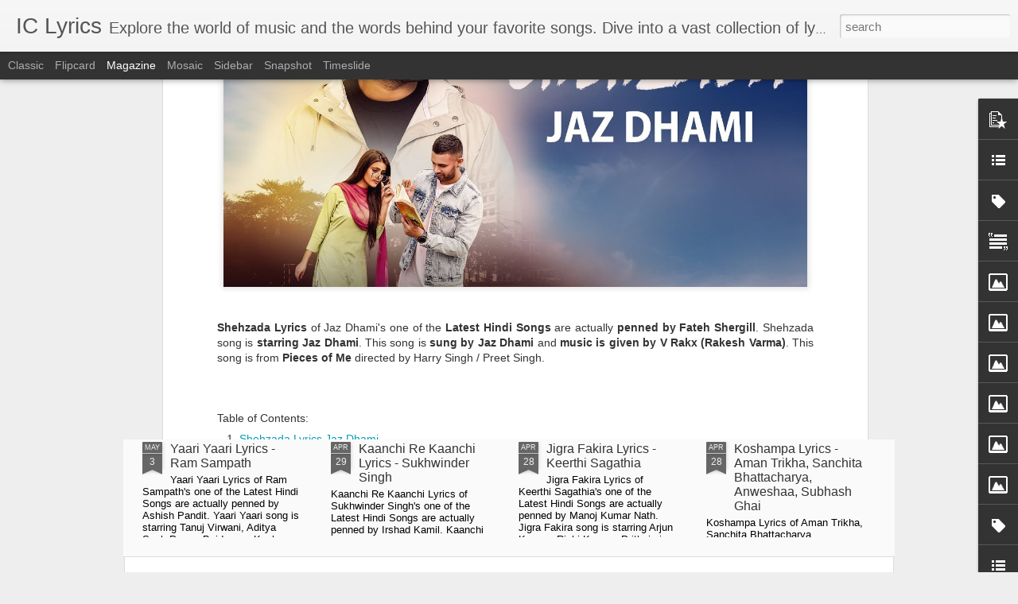

--- FILE ---
content_type: text/html; charset=utf-8
request_url: https://www.google.com/recaptcha/api2/aframe
body_size: 269
content:
<!DOCTYPE HTML><html><head><meta http-equiv="content-type" content="text/html; charset=UTF-8"></head><body><script nonce="Z8hwyJiQz7w8wkJN7LkN_Q">/** Anti-fraud and anti-abuse applications only. See google.com/recaptcha */ try{var clients={'sodar':'https://pagead2.googlesyndication.com/pagead/sodar?'};window.addEventListener("message",function(a){try{if(a.source===window.parent){var b=JSON.parse(a.data);var c=clients[b['id']];if(c){var d=document.createElement('img');d.src=c+b['params']+'&rc='+(localStorage.getItem("rc::a")?sessionStorage.getItem("rc::b"):"");window.document.body.appendChild(d);sessionStorage.setItem("rc::e",parseInt(sessionStorage.getItem("rc::e")||0)+1);localStorage.setItem("rc::h",'1769107139770');}}}catch(b){}});window.parent.postMessage("_grecaptcha_ready", "*");}catch(b){}</script></body></html>

--- FILE ---
content_type: text/javascript; charset=UTF-8
request_url: https://lyrics.infocompile.com/?v=0&action=initial&widgetId=PopularPosts4&responseType=js&xssi_token=AOuZoY6pDkGDMixAStlo6tCPw2ab5Pfq1w%3A1769107134326
body_size: 1166
content:
try {
_WidgetManager._HandleControllerResult('PopularPosts4', 'initial',{'title': 'Trending', 'showSnippets': true, 'showThumbnails': true, 'thumbnailSize': 72, 'showAuthor': false, 'showDate': false, 'posts': [{'id': '450864018546865539', 'title': 'Zaalima Lyrics - Sonu Nigam', 'href': 'https://lyrics.infocompile.com/2024/05/zaalima-lyrics-sonu-nigam.html', 'snippet': 'Zaalima Lyrics  of Sonu Nigam\x26#39;s one of the Latest Hindi Songs  are actually penned by Sonu Nigam . Zaalima song is starring Purab Kohli,...', 'thumbnail': 'https://lh3.googleusercontent.com/blogger_img_proxy/AEn0k_sQWr0smbn0NbT9-CEWg64_e7hk4O_LB4JqcR67PXwTxPDQdSHVKoaJR6xukcCb8Iq7fSUwPLXWTvKJP-0o4dssR9H84lXg8U3YYkd4SpRaqYs', 'featuredImage': 'https://lh3.googleusercontent.com/blogger_img_proxy/AEn0k_ujF2DJO9-YtBxwAubpAlRKL6uAaSxutFL14m5T6ATdoUDUebF005hI_nYQmJ4O35dGu-A4VR-Kmqb--CrBg4EcKKUtlkykK_tpCGJieXdUsDqtc6-t49g'}, {'id': '7593152198950319076', 'title': 'Aarti (Aqeedat-E-Sartaaj) Lyrics - Satinder Sartaaj - Download Video or MP3 Song ', 'href': 'https://lyrics.infocompile.com/2019/11/aarti-aqeedat-e-sartaaj-by-satinder-sartaaj.html', 'snippet': ' Aarti (Aqeedat-E-Sartaaj) Lyrics - Satinder Sartaaj\xa0 Aarti (Aqeedat-E-Sartaaj) Lyrics  - Satinder Sartaaj. This song is sung by Satinder Sa...', 'thumbnail': 'https://blogger.googleusercontent.com/img/b/R29vZ2xl/AVvXsEhZfyJ9hsQlejLJ2fYL6bwFAQGcB-_j-wJbWjFiaDzVXdk_nJ2UljVIL7oBo0z8amQIVKkScdNKuqFdnG00LVX48pYpmqk22gJ-wFbTqKn8Uu1b0aZxNeRfRP_IfY5_1qltTX2SlomFb8xn/s72-c/Aarti+%2528Aqeedat-E-Sartaaj%2529+Lyrics+by+Satinder+Sartaaj.jpg', 'featuredImage': 'https://blogger.googleusercontent.com/img/b/R29vZ2xl/AVvXsEhZfyJ9hsQlejLJ2fYL6bwFAQGcB-_j-wJbWjFiaDzVXdk_nJ2UljVIL7oBo0z8amQIVKkScdNKuqFdnG00LVX48pYpmqk22gJ-wFbTqKn8Uu1b0aZxNeRfRP_IfY5_1qltTX2SlomFb8xn/s16000/Aarti+%2528Aqeedat-E-Sartaaj%2529+Lyrics+by+Satinder+Sartaaj.jpg'}, {'id': '7628998576121329062', 'title': 'Aanewala Pal Janewala Hai Lyrics - Kishore Kumar', 'href': 'https://lyrics.infocompile.com/2024/02/aanewala-pal-janewala-hai-lyrics.html', 'snippet': 'Aanewala Pal Janewala Hai Lyrics  of Kishore Kumar\x26#39;s one of the Latest Hindi Songs  are actually penned by Gulzar . Aanewala Pal Janewal...', 'thumbnail': 'https://lh3.googleusercontent.com/blogger_img_proxy/AEn0k_tk9Inm-feKn-h3wNiMB_58nTJuvdkQqf76QCqrJUca-kPR4QT52mV7Jn4xiUpxhLkfRcdNNgNXUOyAA82EK-PvGKELNzzutO3-Wn6M-_e_9KY', 'featuredImage': 'https://lh3.googleusercontent.com/blogger_img_proxy/AEn0k_u2v4vrWeRk32co8zVVZoMbzY0y3yVFXqqWI6bTHEpx5XwuX-WgCK9CgM7Fgni26BuXdgB9wR4Del8wNRpdUXVOP1IqJrCNF3URa_pdRgy2pBWkhu1I6jM'}, {'id': '543627625324925963', 'title': 'Good Luck Lyrics - Garry Sandhu ', 'href': 'https://lyrics.infocompile.com/2021/06/good-luck-lyrics-garry-sandhu.html', 'snippet': '  Good Luck Lyrics - Garry Sandhu Good Luck Lyrics  of Garry Sandhu\x26#39;s one of the Latest Punjabi Songs  are actually penned by Garry Sand...', 'thumbnail': 'https://blogger.googleusercontent.com/img/b/R29vZ2xl/AVvXsEiMzPvbBqUVp3IXr1T5IaFCZmHTMA0WrwX_KdpqRCDQ5jXgKfV94sp-TDdt9Nl_1CzgyurD0Grnfb5Di8qKhoqbafWwr9lo-y4BPs4GgdENuT7O8QPSuKkWM12QzsGvyBfScsrA99mE_6D1/s72-c/Screenshot_20210614-202506_cropped.png', 'featuredImage': 'https://blogger.googleusercontent.com/img/b/R29vZ2xl/AVvXsEiMzPvbBqUVp3IXr1T5IaFCZmHTMA0WrwX_KdpqRCDQ5jXgKfV94sp-TDdt9Nl_1CzgyurD0Grnfb5Di8qKhoqbafWwr9lo-y4BPs4GgdENuT7O8QPSuKkWM12QzsGvyBfScsrA99mE_6D1/s16000/Screenshot_20210614-202506_cropped.png'}]});
} catch (e) {
  if (typeof log != 'undefined') {
    log('HandleControllerResult failed: ' + e);
  }
}


--- FILE ---
content_type: text/javascript; charset=UTF-8
request_url: https://lyrics.infocompile.com/?v=0&action=initial&widgetId=LinkList6&responseType=js&xssi_token=AOuZoY6pDkGDMixAStlo6tCPw2ab5Pfq1w%3A1769107134326
body_size: -76
content:
try {
_WidgetManager._HandleControllerResult('LinkList6', 'initial',{'title': 'Resources', 'sorting': 'none', 'shownum': -1, 'links': [{'name': 'Best practices', 'target': '/'}, {'name': 'Community', 'target': '/'}, {'name': 'Developers', 'target': '/'}, {'name': 'Learn design', 'target': '/'}, {'name': 'Support forum', 'target': '/'}]});
} catch (e) {
  if (typeof log != 'undefined') {
    log('HandleControllerResult failed: ' + e);
  }
}


--- FILE ---
content_type: text/javascript; charset=UTF-8
request_url: https://lyrics.infocompile.com/?v=0&action=initial&widgetId=LinkList3&responseType=js&xssi_token=AOuZoY6pDkGDMixAStlo6tCPw2ab5Pfq1w%3A1769107134326
body_size: -64
content:
try {
_WidgetManager._HandleControllerResult('LinkList3', 'initial',{'title': 'Lazy Scrolls / More Text', 'sorting': 'none', 'shownum': -1, 'links': [{'name': 'fixedSidebar', 'target': 'true'}, {'name': 'fixedMenu', 'target': 'true'}, {'name': 'showMoreText', 'target': 'Show More'}, {'name': 'postPerPage', 'target': '6'}]});
} catch (e) {
  if (typeof log != 'undefined') {
    log('HandleControllerResult failed: ' + e);
  }
}


--- FILE ---
content_type: text/javascript; charset=UTF-8
request_url: https://lyrics.infocompile.com/?v=0&action=initial&widgetId=Image3&responseType=js&xssi_token=AOuZoY6pDkGDMixAStlo6tCPw2ab5Pfq1w%3A1769107134326
body_size: 101
content:
try {
_WidgetManager._HandleControllerResult('Image3', 'initial',{'title': 'Game', 'width': 128, 'height': 128, 'sourceUrl': 'https://blogger.googleusercontent.com/img/a/AVvXsEiW7UKebaq6j8BCdc21abuXK-f8TmobDaZwHmiRgzY4SfHb9aQu-GIu3ANC6TznzMg_WgE0J-g_oFkidPLG1EKG6b2qo4896rPtVR8TUqYJ2A8ju4Wi8rtOTZEioGR8YJqitVr6FK0VBzM28qeohp1ElsbLbbFpForN4aysOGV4lo3Ytb1_ygqCCz1Y\x3ds128', 'caption': '', 'link': '/', 'shrinkToFit': false, 'sectionWidth': 150});
} catch (e) {
  if (typeof log != 'undefined') {
    log('HandleControllerResult failed: ' + e);
  }
}


--- FILE ---
content_type: text/javascript; charset=UTF-8
request_url: https://lyrics.infocompile.com/?v=0&action=initial&widgetId=PopularPosts2&responseType=js&xssi_token=AOuZoY6pDkGDMixAStlo6tCPw2ab5Pfq1w%3A1769107134326
body_size: 1406
content:
try {
_WidgetManager._HandleControllerResult('PopularPosts2', 'initial',{'title': 'Featured Section', 'showSnippets': true, 'showThumbnails': true, 'thumbnailSize': 72, 'showAuthor': false, 'showDate': false, 'posts': [{'id': '450864018546865539', 'title': 'Zaalima Lyrics - Sonu Nigam', 'href': 'https://lyrics.infocompile.com/2024/05/zaalima-lyrics-sonu-nigam.html', 'snippet': 'Zaalima Lyrics  of Sonu Nigam\x26#39;s one of the Latest Hindi Songs  are actually penned by Sonu Nigam . Zaalima song is starring Purab Kohli,...', 'thumbnail': 'https://lh3.googleusercontent.com/blogger_img_proxy/AEn0k_sQWr0smbn0NbT9-CEWg64_e7hk4O_LB4JqcR67PXwTxPDQdSHVKoaJR6xukcCb8Iq7fSUwPLXWTvKJP-0o4dssR9H84lXg8U3YYkd4SpRaqYs', 'featuredImage': 'https://lh3.googleusercontent.com/blogger_img_proxy/AEn0k_ujF2DJO9-YtBxwAubpAlRKL6uAaSxutFL14m5T6ATdoUDUebF005hI_nYQmJ4O35dGu-A4VR-Kmqb--CrBg4EcKKUtlkykK_tpCGJieXdUsDqtc6-t49g'}, {'id': '7593152198950319076', 'title': 'Aarti (Aqeedat-E-Sartaaj) Lyrics - Satinder Sartaaj - Download Video or MP3 Song ', 'href': 'https://lyrics.infocompile.com/2019/11/aarti-aqeedat-e-sartaaj-by-satinder-sartaaj.html', 'snippet': ' Aarti (Aqeedat-E-Sartaaj) Lyrics - Satinder Sartaaj\xa0 Aarti (Aqeedat-E-Sartaaj) Lyrics  - Satinder Sartaaj. This song is sung by Satinder Sa...', 'thumbnail': 'https://blogger.googleusercontent.com/img/b/R29vZ2xl/AVvXsEhZfyJ9hsQlejLJ2fYL6bwFAQGcB-_j-wJbWjFiaDzVXdk_nJ2UljVIL7oBo0z8amQIVKkScdNKuqFdnG00LVX48pYpmqk22gJ-wFbTqKn8Uu1b0aZxNeRfRP_IfY5_1qltTX2SlomFb8xn/s72-c/Aarti+%2528Aqeedat-E-Sartaaj%2529+Lyrics+by+Satinder+Sartaaj.jpg', 'featuredImage': 'https://blogger.googleusercontent.com/img/b/R29vZ2xl/AVvXsEhZfyJ9hsQlejLJ2fYL6bwFAQGcB-_j-wJbWjFiaDzVXdk_nJ2UljVIL7oBo0z8amQIVKkScdNKuqFdnG00LVX48pYpmqk22gJ-wFbTqKn8Uu1b0aZxNeRfRP_IfY5_1qltTX2SlomFb8xn/s16000/Aarti+%2528Aqeedat-E-Sartaaj%2529+Lyrics+by+Satinder+Sartaaj.jpg'}, {'id': '7628998576121329062', 'title': 'Aanewala Pal Janewala Hai Lyrics - Kishore Kumar', 'href': 'https://lyrics.infocompile.com/2024/02/aanewala-pal-janewala-hai-lyrics.html', 'snippet': 'Aanewala Pal Janewala Hai Lyrics  of Kishore Kumar\x26#39;s one of the Latest Hindi Songs  are actually penned by Gulzar . Aanewala Pal Janewal...', 'thumbnail': 'https://lh3.googleusercontent.com/blogger_img_proxy/AEn0k_tk9Inm-feKn-h3wNiMB_58nTJuvdkQqf76QCqrJUca-kPR4QT52mV7Jn4xiUpxhLkfRcdNNgNXUOyAA82EK-PvGKELNzzutO3-Wn6M-_e_9KY', 'featuredImage': 'https://lh3.googleusercontent.com/blogger_img_proxy/AEn0k_u2v4vrWeRk32co8zVVZoMbzY0y3yVFXqqWI6bTHEpx5XwuX-WgCK9CgM7Fgni26BuXdgB9wR4Del8wNRpdUXVOP1IqJrCNF3URa_pdRgy2pBWkhu1I6jM'}, {'id': '543627625324925963', 'title': 'Good Luck Lyrics - Garry Sandhu ', 'href': 'https://lyrics.infocompile.com/2021/06/good-luck-lyrics-garry-sandhu.html', 'snippet': '  Good Luck Lyrics - Garry Sandhu Good Luck Lyrics  of Garry Sandhu\x26#39;s one of the Latest Punjabi Songs  are actually penned by Garry Sand...', 'thumbnail': 'https://blogger.googleusercontent.com/img/b/R29vZ2xl/AVvXsEiMzPvbBqUVp3IXr1T5IaFCZmHTMA0WrwX_KdpqRCDQ5jXgKfV94sp-TDdt9Nl_1CzgyurD0Grnfb5Di8qKhoqbafWwr9lo-y4BPs4GgdENuT7O8QPSuKkWM12QzsGvyBfScsrA99mE_6D1/s72-c/Screenshot_20210614-202506_cropped.png', 'featuredImage': 'https://blogger.googleusercontent.com/img/b/R29vZ2xl/AVvXsEiMzPvbBqUVp3IXr1T5IaFCZmHTMA0WrwX_KdpqRCDQ5jXgKfV94sp-TDdt9Nl_1CzgyurD0Grnfb5Di8qKhoqbafWwr9lo-y4BPs4GgdENuT7O8QPSuKkWM12QzsGvyBfScsrA99mE_6D1/s16000/Screenshot_20210614-202506_cropped.png'}, {'id': '2029582998068127282', 'title': 'Tenu Yaad Karaan Lyrics - Gurnazar, Asees Kaur ', 'href': 'https://lyrics.infocompile.com/2021/06/tenu-yaad-karaan-lyrics-gurnazar-asees-%20kaur.html', 'snippet': '  Tenu Yaad Karaan Lyrics - Gurnazar, Asees Kaur\xa0 Tenu Yaad Karaan Lyrics  of Gurnazar, Asees Kaur\x26#39;s one of the Latest Punjabi Songs  ar...', 'thumbnail': 'https://blogger.googleusercontent.com/img/b/R29vZ2xl/AVvXsEj6bflulvTkz1eOdPGpIHmZv7XaOzJUuILU8SHcKvu0epJwQZrVbGCy6GZWYzUiLkzK9YnctzqISrzRTA-iE5PZqBvE0U8d1BknWGIABX6lsWi84vNwcMgzbwiOYHOLKCeLVHjllKfXwDsN/s72-c/Screenshot_20210604-194719_cropped.png', 'featuredImage': 'https://blogger.googleusercontent.com/img/b/R29vZ2xl/AVvXsEj6bflulvTkz1eOdPGpIHmZv7XaOzJUuILU8SHcKvu0epJwQZrVbGCy6GZWYzUiLkzK9YnctzqISrzRTA-iE5PZqBvE0U8d1BknWGIABX6lsWi84vNwcMgzbwiOYHOLKCeLVHjllKfXwDsN/s16000/Screenshot_20210604-194719_cropped.png'}]});
} catch (e) {
  if (typeof log != 'undefined') {
    log('HandleControllerResult failed: ' + e);
  }
}


--- FILE ---
content_type: text/javascript; charset=UTF-8
request_url: https://lyrics.infocompile.com/?v=0&action=initial&widgetId=Image3&responseType=js&xssi_token=AOuZoY6pDkGDMixAStlo6tCPw2ab5Pfq1w%3A1769107134326
body_size: 97
content:
try {
_WidgetManager._HandleControllerResult('Image3', 'initial',{'title': 'Game', 'width': 128, 'height': 128, 'sourceUrl': 'https://blogger.googleusercontent.com/img/a/AVvXsEiW7UKebaq6j8BCdc21abuXK-f8TmobDaZwHmiRgzY4SfHb9aQu-GIu3ANC6TznzMg_WgE0J-g_oFkidPLG1EKG6b2qo4896rPtVR8TUqYJ2A8ju4Wi8rtOTZEioGR8YJqitVr6FK0VBzM28qeohp1ElsbLbbFpForN4aysOGV4lo3Ytb1_ygqCCz1Y\x3ds128', 'caption': '', 'link': '/', 'shrinkToFit': false, 'sectionWidth': 150});
} catch (e) {
  if (typeof log != 'undefined') {
    log('HandleControllerResult failed: ' + e);
  }
}


--- FILE ---
content_type: text/javascript; charset=UTF-8
request_url: https://lyrics.infocompile.com/?v=0&action=initial&widgetId=LinkList4&responseType=js&xssi_token=AOuZoY6pDkGDMixAStlo6tCPw2ab5Pfq1w%3A1769107134326
body_size: -52
content:
try {
_WidgetManager._HandleControllerResult('LinkList4', 'initial',{'title': 'Top menu', 'sorting': 'none', 'shownum': -1, 'links': [{'name': 'About Us', 'target': 'https://www.edgytemplates.com/?m\x3d1'}, {'name': 'Contact us', 'target': 'https://www.edgytemplates.com/?m\x3d1'}, {'name': 'Privacy Policy', 'target': 'https://www.edgytemplates.com/?m\x3d1'}, {'name': 'Documentation', 'target': '/'}]});
} catch (e) {
  if (typeof log != 'undefined') {
    log('HandleControllerResult failed: ' + e);
  }
}


--- FILE ---
content_type: text/javascript; charset=UTF-8
request_url: https://lyrics.infocompile.com/?v=0&action=initial&widgetId=PopularPosts1&responseType=js&xssi_token=AOuZoY6pDkGDMixAStlo6tCPw2ab5Pfq1w%3A1769107134326
body_size: 1397
content:
try {
_WidgetManager._HandleControllerResult('PopularPosts1', 'initial',{'title': 'Popular Posts', 'showSnippets': true, 'showThumbnails': true, 'thumbnailSize': 72, 'showAuthor': false, 'showDate': false, 'posts': [{'id': '450864018546865539', 'title': 'Zaalima Lyrics - Sonu Nigam', 'href': 'https://lyrics.infocompile.com/2024/05/zaalima-lyrics-sonu-nigam.html', 'snippet': 'Zaalima Lyrics  of Sonu Nigam\x26#39;s one of the Latest Hindi Songs  are actually penned by Sonu Nigam . Zaalima song is starring Purab Kohli,...', 'thumbnail': 'https://lh3.googleusercontent.com/blogger_img_proxy/AEn0k_sQWr0smbn0NbT9-CEWg64_e7hk4O_LB4JqcR67PXwTxPDQdSHVKoaJR6xukcCb8Iq7fSUwPLXWTvKJP-0o4dssR9H84lXg8U3YYkd4SpRaqYs', 'featuredImage': 'https://lh3.googleusercontent.com/blogger_img_proxy/AEn0k_ujF2DJO9-YtBxwAubpAlRKL6uAaSxutFL14m5T6ATdoUDUebF005hI_nYQmJ4O35dGu-A4VR-Kmqb--CrBg4EcKKUtlkykK_tpCGJieXdUsDqtc6-t49g'}, {'id': '7593152198950319076', 'title': 'Aarti (Aqeedat-E-Sartaaj) Lyrics - Satinder Sartaaj - Download Video or MP3 Song ', 'href': 'https://lyrics.infocompile.com/2019/11/aarti-aqeedat-e-sartaaj-by-satinder-sartaaj.html', 'snippet': ' Aarti (Aqeedat-E-Sartaaj) Lyrics - Satinder Sartaaj\xa0 Aarti (Aqeedat-E-Sartaaj) Lyrics  - Satinder Sartaaj. This song is sung by Satinder Sa...', 'thumbnail': 'https://blogger.googleusercontent.com/img/b/R29vZ2xl/AVvXsEhZfyJ9hsQlejLJ2fYL6bwFAQGcB-_j-wJbWjFiaDzVXdk_nJ2UljVIL7oBo0z8amQIVKkScdNKuqFdnG00LVX48pYpmqk22gJ-wFbTqKn8Uu1b0aZxNeRfRP_IfY5_1qltTX2SlomFb8xn/s72-c/Aarti+%2528Aqeedat-E-Sartaaj%2529+Lyrics+by+Satinder+Sartaaj.jpg', 'featuredImage': 'https://blogger.googleusercontent.com/img/b/R29vZ2xl/AVvXsEhZfyJ9hsQlejLJ2fYL6bwFAQGcB-_j-wJbWjFiaDzVXdk_nJ2UljVIL7oBo0z8amQIVKkScdNKuqFdnG00LVX48pYpmqk22gJ-wFbTqKn8Uu1b0aZxNeRfRP_IfY5_1qltTX2SlomFb8xn/s16000/Aarti+%2528Aqeedat-E-Sartaaj%2529+Lyrics+by+Satinder+Sartaaj.jpg'}, {'id': '7628998576121329062', 'title': 'Aanewala Pal Janewala Hai Lyrics - Kishore Kumar', 'href': 'https://lyrics.infocompile.com/2024/02/aanewala-pal-janewala-hai-lyrics.html', 'snippet': 'Aanewala Pal Janewala Hai Lyrics  of Kishore Kumar\x26#39;s one of the Latest Hindi Songs  are actually penned by Gulzar . Aanewala Pal Janewal...', 'thumbnail': 'https://lh3.googleusercontent.com/blogger_img_proxy/AEn0k_tk9Inm-feKn-h3wNiMB_58nTJuvdkQqf76QCqrJUca-kPR4QT52mV7Jn4xiUpxhLkfRcdNNgNXUOyAA82EK-PvGKELNzzutO3-Wn6M-_e_9KY', 'featuredImage': 'https://lh3.googleusercontent.com/blogger_img_proxy/AEn0k_u2v4vrWeRk32co8zVVZoMbzY0y3yVFXqqWI6bTHEpx5XwuX-WgCK9CgM7Fgni26BuXdgB9wR4Del8wNRpdUXVOP1IqJrCNF3URa_pdRgy2pBWkhu1I6jM'}, {'id': '543627625324925963', 'title': 'Good Luck Lyrics - Garry Sandhu ', 'href': 'https://lyrics.infocompile.com/2021/06/good-luck-lyrics-garry-sandhu.html', 'snippet': '  Good Luck Lyrics - Garry Sandhu Good Luck Lyrics  of Garry Sandhu\x26#39;s one of the Latest Punjabi Songs  are actually penned by Garry Sand...', 'thumbnail': 'https://blogger.googleusercontent.com/img/b/R29vZ2xl/AVvXsEiMzPvbBqUVp3IXr1T5IaFCZmHTMA0WrwX_KdpqRCDQ5jXgKfV94sp-TDdt9Nl_1CzgyurD0Grnfb5Di8qKhoqbafWwr9lo-y4BPs4GgdENuT7O8QPSuKkWM12QzsGvyBfScsrA99mE_6D1/s72-c/Screenshot_20210614-202506_cropped.png', 'featuredImage': 'https://blogger.googleusercontent.com/img/b/R29vZ2xl/AVvXsEiMzPvbBqUVp3IXr1T5IaFCZmHTMA0WrwX_KdpqRCDQ5jXgKfV94sp-TDdt9Nl_1CzgyurD0Grnfb5Di8qKhoqbafWwr9lo-y4BPs4GgdENuT7O8QPSuKkWM12QzsGvyBfScsrA99mE_6D1/s16000/Screenshot_20210614-202506_cropped.png'}, {'id': '2029582998068127282', 'title': 'Tenu Yaad Karaan Lyrics - Gurnazar, Asees Kaur ', 'href': 'https://lyrics.infocompile.com/2021/06/tenu-yaad-karaan-lyrics-gurnazar-asees-%20kaur.html', 'snippet': '  Tenu Yaad Karaan Lyrics - Gurnazar, Asees Kaur\xa0 Tenu Yaad Karaan Lyrics  of Gurnazar, Asees Kaur\x26#39;s one of the Latest Punjabi Songs  ar...', 'thumbnail': 'https://blogger.googleusercontent.com/img/b/R29vZ2xl/AVvXsEj6bflulvTkz1eOdPGpIHmZv7XaOzJUuILU8SHcKvu0epJwQZrVbGCy6GZWYzUiLkzK9YnctzqISrzRTA-iE5PZqBvE0U8d1BknWGIABX6lsWi84vNwcMgzbwiOYHOLKCeLVHjllKfXwDsN/s72-c/Screenshot_20210604-194719_cropped.png', 'featuredImage': 'https://blogger.googleusercontent.com/img/b/R29vZ2xl/AVvXsEj6bflulvTkz1eOdPGpIHmZv7XaOzJUuILU8SHcKvu0epJwQZrVbGCy6GZWYzUiLkzK9YnctzqISrzRTA-iE5PZqBvE0U8d1BknWGIABX6lsWi84vNwcMgzbwiOYHOLKCeLVHjllKfXwDsN/s16000/Screenshot_20210604-194719_cropped.png'}]});
} catch (e) {
  if (typeof log != 'undefined') {
    log('HandleControllerResult failed: ' + e);
  }
}


--- FILE ---
content_type: text/javascript; charset=UTF-8
request_url: https://lyrics.infocompile.com/?v=0&action=initial&widgetId=PopularPosts4&responseType=js&xssi_token=AOuZoY6pDkGDMixAStlo6tCPw2ab5Pfq1w%3A1769107134326
body_size: 847
content:
try {
_WidgetManager._HandleControllerResult('PopularPosts4', 'initial',{'title': 'Trending', 'showSnippets': true, 'showThumbnails': true, 'thumbnailSize': 72, 'showAuthor': false, 'showDate': false, 'posts': [{'id': '450864018546865539', 'title': 'Zaalima Lyrics - Sonu Nigam', 'href': 'https://lyrics.infocompile.com/2024/05/zaalima-lyrics-sonu-nigam.html', 'snippet': 'Zaalima Lyrics  of Sonu Nigam\x26#39;s one of the Latest Hindi Songs  are actually penned by Sonu Nigam . Zaalima song is starring Purab Kohli,...', 'thumbnail': 'https://lh3.googleusercontent.com/blogger_img_proxy/AEn0k_sQWr0smbn0NbT9-CEWg64_e7hk4O_LB4JqcR67PXwTxPDQdSHVKoaJR6xukcCb8Iq7fSUwPLXWTvKJP-0o4dssR9H84lXg8U3YYkd4SpRaqYs', 'featuredImage': 'https://lh3.googleusercontent.com/blogger_img_proxy/AEn0k_ujF2DJO9-YtBxwAubpAlRKL6uAaSxutFL14m5T6ATdoUDUebF005hI_nYQmJ4O35dGu-A4VR-Kmqb--CrBg4EcKKUtlkykK_tpCGJieXdUsDqtc6-t49g'}, {'id': '7593152198950319076', 'title': 'Aarti (Aqeedat-E-Sartaaj) Lyrics - Satinder Sartaaj - Download Video or MP3 Song ', 'href': 'https://lyrics.infocompile.com/2019/11/aarti-aqeedat-e-sartaaj-by-satinder-sartaaj.html', 'snippet': ' Aarti (Aqeedat-E-Sartaaj) Lyrics - Satinder Sartaaj\xa0 Aarti (Aqeedat-E-Sartaaj) Lyrics  - Satinder Sartaaj. This song is sung by Satinder Sa...', 'thumbnail': 'https://blogger.googleusercontent.com/img/b/R29vZ2xl/AVvXsEhZfyJ9hsQlejLJ2fYL6bwFAQGcB-_j-wJbWjFiaDzVXdk_nJ2UljVIL7oBo0z8amQIVKkScdNKuqFdnG00LVX48pYpmqk22gJ-wFbTqKn8Uu1b0aZxNeRfRP_IfY5_1qltTX2SlomFb8xn/s72-c/Aarti+%2528Aqeedat-E-Sartaaj%2529+Lyrics+by+Satinder+Sartaaj.jpg', 'featuredImage': 'https://blogger.googleusercontent.com/img/b/R29vZ2xl/AVvXsEhZfyJ9hsQlejLJ2fYL6bwFAQGcB-_j-wJbWjFiaDzVXdk_nJ2UljVIL7oBo0z8amQIVKkScdNKuqFdnG00LVX48pYpmqk22gJ-wFbTqKn8Uu1b0aZxNeRfRP_IfY5_1qltTX2SlomFb8xn/s16000/Aarti+%2528Aqeedat-E-Sartaaj%2529+Lyrics+by+Satinder+Sartaaj.jpg'}, {'id': '7628998576121329062', 'title': 'Aanewala Pal Janewala Hai Lyrics - Kishore Kumar', 'href': 'https://lyrics.infocompile.com/2024/02/aanewala-pal-janewala-hai-lyrics.html', 'snippet': 'Aanewala Pal Janewala Hai Lyrics  of Kishore Kumar\x26#39;s one of the Latest Hindi Songs  are actually penned by Gulzar . Aanewala Pal Janewal...', 'thumbnail': 'https://lh3.googleusercontent.com/blogger_img_proxy/AEn0k_tk9Inm-feKn-h3wNiMB_58nTJuvdkQqf76QCqrJUca-kPR4QT52mV7Jn4xiUpxhLkfRcdNNgNXUOyAA82EK-PvGKELNzzutO3-Wn6M-_e_9KY', 'featuredImage': 'https://lh3.googleusercontent.com/blogger_img_proxy/AEn0k_u2v4vrWeRk32co8zVVZoMbzY0y3yVFXqqWI6bTHEpx5XwuX-WgCK9CgM7Fgni26BuXdgB9wR4Del8wNRpdUXVOP1IqJrCNF3URa_pdRgy2pBWkhu1I6jM'}, {'id': '543627625324925963', 'title': 'Good Luck Lyrics - Garry Sandhu ', 'href': 'https://lyrics.infocompile.com/2021/06/good-luck-lyrics-garry-sandhu.html', 'snippet': '  Good Luck Lyrics - Garry Sandhu Good Luck Lyrics  of Garry Sandhu\x26#39;s one of the Latest Punjabi Songs  are actually penned by Garry Sand...', 'thumbnail': 'https://blogger.googleusercontent.com/img/b/R29vZ2xl/AVvXsEiMzPvbBqUVp3IXr1T5IaFCZmHTMA0WrwX_KdpqRCDQ5jXgKfV94sp-TDdt9Nl_1CzgyurD0Grnfb5Di8qKhoqbafWwr9lo-y4BPs4GgdENuT7O8QPSuKkWM12QzsGvyBfScsrA99mE_6D1/s72-c/Screenshot_20210614-202506_cropped.png', 'featuredImage': 'https://blogger.googleusercontent.com/img/b/R29vZ2xl/AVvXsEiMzPvbBqUVp3IXr1T5IaFCZmHTMA0WrwX_KdpqRCDQ5jXgKfV94sp-TDdt9Nl_1CzgyurD0Grnfb5Di8qKhoqbafWwr9lo-y4BPs4GgdENuT7O8QPSuKkWM12QzsGvyBfScsrA99mE_6D1/s16000/Screenshot_20210614-202506_cropped.png'}]});
} catch (e) {
  if (typeof log != 'undefined') {
    log('HandleControllerResult failed: ' + e);
  }
}


--- FILE ---
content_type: text/javascript; charset=UTF-8
request_url: https://lyrics.infocompile.com/?v=0&action=initial&widgetId=Image2&responseType=js&xssi_token=AOuZoY6pDkGDMixAStlo6tCPw2ab5Pfq1w%3A1769107134326
body_size: 105
content:
try {
_WidgetManager._HandleControllerResult('Image2', 'initial',{'title': 'News Updates', 'width': 128, 'height': 128, 'sourceUrl': 'https://blogger.googleusercontent.com/img/a/AVvXsEhG0UdyPFCz7_ouqu5yRQZLllcLdpehvlYb3gZbIsDrId4z0DzS2w1KfnsirCULgGO6id4T_H0gyjiwG8iHuaXUWTsJfQao0L67bv1WAfHiY-RtogWRg77-nEfv5yoyLg7GXOooRTJ-v3ZCe91bB55hdpa80Ezbwauv2yl_-ZRanyyVjZpOgt5p7kDg\x3ds128', 'caption': '', 'link': '/', 'shrinkToFit': false, 'sectionWidth': 150});
} catch (e) {
  if (typeof log != 'undefined') {
    log('HandleControllerResult failed: ' + e);
  }
}


--- FILE ---
content_type: text/javascript; charset=UTF-8
request_url: https://lyrics.infocompile.com/?v=0&action=initial&widgetId=PopularPosts3&responseType=js&xssi_token=AOuZoY6pDkGDMixAStlo6tCPw2ab5Pfq1w%3A1769107134326
body_size: 1081
content:
try {
_WidgetManager._HandleControllerResult('PopularPosts3', 'initial',{'title': 'Most Recent', 'showSnippets': true, 'showThumbnails': true, 'thumbnailSize': 72, 'showAuthor': false, 'showDate': false, 'posts': [{'id': '450864018546865539', 'title': 'Zaalima Lyrics - Sonu Nigam', 'href': 'https://lyrics.infocompile.com/2024/05/zaalima-lyrics-sonu-nigam.html', 'snippet': 'Zaalima Lyrics  of Sonu Nigam\x26#39;s one of the Latest Hindi Songs  are actually penned by Sonu Nigam . Zaalima song is starring Purab Kohli,...', 'thumbnail': 'https://lh3.googleusercontent.com/blogger_img_proxy/AEn0k_sQWr0smbn0NbT9-CEWg64_e7hk4O_LB4JqcR67PXwTxPDQdSHVKoaJR6xukcCb8Iq7fSUwPLXWTvKJP-0o4dssR9H84lXg8U3YYkd4SpRaqYs', 'featuredImage': 'https://lh3.googleusercontent.com/blogger_img_proxy/AEn0k_ujF2DJO9-YtBxwAubpAlRKL6uAaSxutFL14m5T6ATdoUDUebF005hI_nYQmJ4O35dGu-A4VR-Kmqb--CrBg4EcKKUtlkykK_tpCGJieXdUsDqtc6-t49g'}, {'id': '7593152198950319076', 'title': 'Aarti (Aqeedat-E-Sartaaj) Lyrics - Satinder Sartaaj - Download Video or MP3 Song ', 'href': 'https://lyrics.infocompile.com/2019/11/aarti-aqeedat-e-sartaaj-by-satinder-sartaaj.html', 'snippet': ' Aarti (Aqeedat-E-Sartaaj) Lyrics - Satinder Sartaaj\xa0 Aarti (Aqeedat-E-Sartaaj) Lyrics  - Satinder Sartaaj. This song is sung by Satinder Sa...', 'thumbnail': 'https://blogger.googleusercontent.com/img/b/R29vZ2xl/AVvXsEhZfyJ9hsQlejLJ2fYL6bwFAQGcB-_j-wJbWjFiaDzVXdk_nJ2UljVIL7oBo0z8amQIVKkScdNKuqFdnG00LVX48pYpmqk22gJ-wFbTqKn8Uu1b0aZxNeRfRP_IfY5_1qltTX2SlomFb8xn/s72-c/Aarti+%2528Aqeedat-E-Sartaaj%2529+Lyrics+by+Satinder+Sartaaj.jpg', 'featuredImage': 'https://blogger.googleusercontent.com/img/b/R29vZ2xl/AVvXsEhZfyJ9hsQlejLJ2fYL6bwFAQGcB-_j-wJbWjFiaDzVXdk_nJ2UljVIL7oBo0z8amQIVKkScdNKuqFdnG00LVX48pYpmqk22gJ-wFbTqKn8Uu1b0aZxNeRfRP_IfY5_1qltTX2SlomFb8xn/s16000/Aarti+%2528Aqeedat-E-Sartaaj%2529+Lyrics+by+Satinder+Sartaaj.jpg'}, {'id': '7628998576121329062', 'title': 'Aanewala Pal Janewala Hai Lyrics - Kishore Kumar', 'href': 'https://lyrics.infocompile.com/2024/02/aanewala-pal-janewala-hai-lyrics.html', 'snippet': 'Aanewala Pal Janewala Hai Lyrics  of Kishore Kumar\x26#39;s one of the Latest Hindi Songs  are actually penned by Gulzar . Aanewala Pal Janewal...', 'thumbnail': 'https://lh3.googleusercontent.com/blogger_img_proxy/AEn0k_tk9Inm-feKn-h3wNiMB_58nTJuvdkQqf76QCqrJUca-kPR4QT52mV7Jn4xiUpxhLkfRcdNNgNXUOyAA82EK-PvGKELNzzutO3-Wn6M-_e_9KY', 'featuredImage': 'https://lh3.googleusercontent.com/blogger_img_proxy/AEn0k_u2v4vrWeRk32co8zVVZoMbzY0y3yVFXqqWI6bTHEpx5XwuX-WgCK9CgM7Fgni26BuXdgB9wR4Del8wNRpdUXVOP1IqJrCNF3URa_pdRgy2pBWkhu1I6jM'}, {'id': '543627625324925963', 'title': 'Good Luck Lyrics - Garry Sandhu ', 'href': 'https://lyrics.infocompile.com/2021/06/good-luck-lyrics-garry-sandhu.html', 'snippet': '  Good Luck Lyrics - Garry Sandhu Good Luck Lyrics  of Garry Sandhu\x26#39;s one of the Latest Punjabi Songs  are actually penned by Garry Sand...', 'thumbnail': 'https://blogger.googleusercontent.com/img/b/R29vZ2xl/AVvXsEiMzPvbBqUVp3IXr1T5IaFCZmHTMA0WrwX_KdpqRCDQ5jXgKfV94sp-TDdt9Nl_1CzgyurD0Grnfb5Di8qKhoqbafWwr9lo-y4BPs4GgdENuT7O8QPSuKkWM12QzsGvyBfScsrA99mE_6D1/s72-c/Screenshot_20210614-202506_cropped.png', 'featuredImage': 'https://blogger.googleusercontent.com/img/b/R29vZ2xl/AVvXsEiMzPvbBqUVp3IXr1T5IaFCZmHTMA0WrwX_KdpqRCDQ5jXgKfV94sp-TDdt9Nl_1CzgyurD0Grnfb5Di8qKhoqbafWwr9lo-y4BPs4GgdENuT7O8QPSuKkWM12QzsGvyBfScsrA99mE_6D1/s16000/Screenshot_20210614-202506_cropped.png'}, {'id': '2029582998068127282', 'title': 'Tenu Yaad Karaan Lyrics - Gurnazar, Asees Kaur ', 'href': 'https://lyrics.infocompile.com/2021/06/tenu-yaad-karaan-lyrics-gurnazar-asees-%20kaur.html', 'snippet': '  Tenu Yaad Karaan Lyrics - Gurnazar, Asees Kaur\xa0 Tenu Yaad Karaan Lyrics  of Gurnazar, Asees Kaur\x26#39;s one of the Latest Punjabi Songs  ar...', 'thumbnail': 'https://blogger.googleusercontent.com/img/b/R29vZ2xl/AVvXsEj6bflulvTkz1eOdPGpIHmZv7XaOzJUuILU8SHcKvu0epJwQZrVbGCy6GZWYzUiLkzK9YnctzqISrzRTA-iE5PZqBvE0U8d1BknWGIABX6lsWi84vNwcMgzbwiOYHOLKCeLVHjllKfXwDsN/s72-c/Screenshot_20210604-194719_cropped.png', 'featuredImage': 'https://blogger.googleusercontent.com/img/b/R29vZ2xl/AVvXsEj6bflulvTkz1eOdPGpIHmZv7XaOzJUuILU8SHcKvu0epJwQZrVbGCy6GZWYzUiLkzK9YnctzqISrzRTA-iE5PZqBvE0U8d1BknWGIABX6lsWi84vNwcMgzbwiOYHOLKCeLVHjllKfXwDsN/s16000/Screenshot_20210604-194719_cropped.png'}]});
} catch (e) {
  if (typeof log != 'undefined') {
    log('HandleControllerResult failed: ' + e);
  }
}


--- FILE ---
content_type: text/javascript; charset=UTF-8
request_url: https://lyrics.infocompile.com/?v=0&action=initial&widgetId=PopularPosts1&responseType=js&xssi_token=AOuZoY6pDkGDMixAStlo6tCPw2ab5Pfq1w%3A1769107134326
body_size: 1078
content:
try {
_WidgetManager._HandleControllerResult('PopularPosts1', 'initial',{'title': 'Popular Posts', 'showSnippets': true, 'showThumbnails': true, 'thumbnailSize': 72, 'showAuthor': false, 'showDate': false, 'posts': [{'id': '450864018546865539', 'title': 'Zaalima Lyrics - Sonu Nigam', 'href': 'https://lyrics.infocompile.com/2024/05/zaalima-lyrics-sonu-nigam.html', 'snippet': 'Zaalima Lyrics  of Sonu Nigam\x26#39;s one of the Latest Hindi Songs  are actually penned by Sonu Nigam . Zaalima song is starring Purab Kohli,...', 'thumbnail': 'https://lh3.googleusercontent.com/blogger_img_proxy/AEn0k_sQWr0smbn0NbT9-CEWg64_e7hk4O_LB4JqcR67PXwTxPDQdSHVKoaJR6xukcCb8Iq7fSUwPLXWTvKJP-0o4dssR9H84lXg8U3YYkd4SpRaqYs', 'featuredImage': 'https://lh3.googleusercontent.com/blogger_img_proxy/AEn0k_ujF2DJO9-YtBxwAubpAlRKL6uAaSxutFL14m5T6ATdoUDUebF005hI_nYQmJ4O35dGu-A4VR-Kmqb--CrBg4EcKKUtlkykK_tpCGJieXdUsDqtc6-t49g'}, {'id': '7593152198950319076', 'title': 'Aarti (Aqeedat-E-Sartaaj) Lyrics - Satinder Sartaaj - Download Video or MP3 Song ', 'href': 'https://lyrics.infocompile.com/2019/11/aarti-aqeedat-e-sartaaj-by-satinder-sartaaj.html', 'snippet': ' Aarti (Aqeedat-E-Sartaaj) Lyrics - Satinder Sartaaj\xa0 Aarti (Aqeedat-E-Sartaaj) Lyrics  - Satinder Sartaaj. This song is sung by Satinder Sa...', 'thumbnail': 'https://blogger.googleusercontent.com/img/b/R29vZ2xl/AVvXsEhZfyJ9hsQlejLJ2fYL6bwFAQGcB-_j-wJbWjFiaDzVXdk_nJ2UljVIL7oBo0z8amQIVKkScdNKuqFdnG00LVX48pYpmqk22gJ-wFbTqKn8Uu1b0aZxNeRfRP_IfY5_1qltTX2SlomFb8xn/s72-c/Aarti+%2528Aqeedat-E-Sartaaj%2529+Lyrics+by+Satinder+Sartaaj.jpg', 'featuredImage': 'https://blogger.googleusercontent.com/img/b/R29vZ2xl/AVvXsEhZfyJ9hsQlejLJ2fYL6bwFAQGcB-_j-wJbWjFiaDzVXdk_nJ2UljVIL7oBo0z8amQIVKkScdNKuqFdnG00LVX48pYpmqk22gJ-wFbTqKn8Uu1b0aZxNeRfRP_IfY5_1qltTX2SlomFb8xn/s16000/Aarti+%2528Aqeedat-E-Sartaaj%2529+Lyrics+by+Satinder+Sartaaj.jpg'}, {'id': '7628998576121329062', 'title': 'Aanewala Pal Janewala Hai Lyrics - Kishore Kumar', 'href': 'https://lyrics.infocompile.com/2024/02/aanewala-pal-janewala-hai-lyrics.html', 'snippet': 'Aanewala Pal Janewala Hai Lyrics  of Kishore Kumar\x26#39;s one of the Latest Hindi Songs  are actually penned by Gulzar . Aanewala Pal Janewal...', 'thumbnail': 'https://lh3.googleusercontent.com/blogger_img_proxy/AEn0k_tk9Inm-feKn-h3wNiMB_58nTJuvdkQqf76QCqrJUca-kPR4QT52mV7Jn4xiUpxhLkfRcdNNgNXUOyAA82EK-PvGKELNzzutO3-Wn6M-_e_9KY', 'featuredImage': 'https://lh3.googleusercontent.com/blogger_img_proxy/AEn0k_u2v4vrWeRk32co8zVVZoMbzY0y3yVFXqqWI6bTHEpx5XwuX-WgCK9CgM7Fgni26BuXdgB9wR4Del8wNRpdUXVOP1IqJrCNF3URa_pdRgy2pBWkhu1I6jM'}, {'id': '543627625324925963', 'title': 'Good Luck Lyrics - Garry Sandhu ', 'href': 'https://lyrics.infocompile.com/2021/06/good-luck-lyrics-garry-sandhu.html', 'snippet': '  Good Luck Lyrics - Garry Sandhu Good Luck Lyrics  of Garry Sandhu\x26#39;s one of the Latest Punjabi Songs  are actually penned by Garry Sand...', 'thumbnail': 'https://blogger.googleusercontent.com/img/b/R29vZ2xl/AVvXsEiMzPvbBqUVp3IXr1T5IaFCZmHTMA0WrwX_KdpqRCDQ5jXgKfV94sp-TDdt9Nl_1CzgyurD0Grnfb5Di8qKhoqbafWwr9lo-y4BPs4GgdENuT7O8QPSuKkWM12QzsGvyBfScsrA99mE_6D1/s72-c/Screenshot_20210614-202506_cropped.png', 'featuredImage': 'https://blogger.googleusercontent.com/img/b/R29vZ2xl/AVvXsEiMzPvbBqUVp3IXr1T5IaFCZmHTMA0WrwX_KdpqRCDQ5jXgKfV94sp-TDdt9Nl_1CzgyurD0Grnfb5Di8qKhoqbafWwr9lo-y4BPs4GgdENuT7O8QPSuKkWM12QzsGvyBfScsrA99mE_6D1/s16000/Screenshot_20210614-202506_cropped.png'}, {'id': '2029582998068127282', 'title': 'Tenu Yaad Karaan Lyrics - Gurnazar, Asees Kaur ', 'href': 'https://lyrics.infocompile.com/2021/06/tenu-yaad-karaan-lyrics-gurnazar-asees-%20kaur.html', 'snippet': '  Tenu Yaad Karaan Lyrics - Gurnazar, Asees Kaur\xa0 Tenu Yaad Karaan Lyrics  of Gurnazar, Asees Kaur\x26#39;s one of the Latest Punjabi Songs  ar...', 'thumbnail': 'https://blogger.googleusercontent.com/img/b/R29vZ2xl/AVvXsEj6bflulvTkz1eOdPGpIHmZv7XaOzJUuILU8SHcKvu0epJwQZrVbGCy6GZWYzUiLkzK9YnctzqISrzRTA-iE5PZqBvE0U8d1BknWGIABX6lsWi84vNwcMgzbwiOYHOLKCeLVHjllKfXwDsN/s72-c/Screenshot_20210604-194719_cropped.png', 'featuredImage': 'https://blogger.googleusercontent.com/img/b/R29vZ2xl/AVvXsEj6bflulvTkz1eOdPGpIHmZv7XaOzJUuILU8SHcKvu0epJwQZrVbGCy6GZWYzUiLkzK9YnctzqISrzRTA-iE5PZqBvE0U8d1BknWGIABX6lsWi84vNwcMgzbwiOYHOLKCeLVHjllKfXwDsN/s16000/Screenshot_20210604-194719_cropped.png'}]});
} catch (e) {
  if (typeof log != 'undefined') {
    log('HandleControllerResult failed: ' + e);
  }
}


--- FILE ---
content_type: text/javascript; charset=UTF-8
request_url: https://lyrics.infocompile.com/?v=0&action=initial&widgetId=PopularPosts3&responseType=js&xssi_token=AOuZoY6pDkGDMixAStlo6tCPw2ab5Pfq1w%3A1769107134326
body_size: 1400
content:
try {
_WidgetManager._HandleControllerResult('PopularPosts3', 'initial',{'title': 'Most Recent', 'showSnippets': true, 'showThumbnails': true, 'thumbnailSize': 72, 'showAuthor': false, 'showDate': false, 'posts': [{'id': '450864018546865539', 'title': 'Zaalima Lyrics - Sonu Nigam', 'href': 'https://lyrics.infocompile.com/2024/05/zaalima-lyrics-sonu-nigam.html', 'snippet': 'Zaalima Lyrics  of Sonu Nigam\x26#39;s one of the Latest Hindi Songs  are actually penned by Sonu Nigam . Zaalima song is starring Purab Kohli,...', 'thumbnail': 'https://lh3.googleusercontent.com/blogger_img_proxy/AEn0k_sQWr0smbn0NbT9-CEWg64_e7hk4O_LB4JqcR67PXwTxPDQdSHVKoaJR6xukcCb8Iq7fSUwPLXWTvKJP-0o4dssR9H84lXg8U3YYkd4SpRaqYs', 'featuredImage': 'https://lh3.googleusercontent.com/blogger_img_proxy/AEn0k_ujF2DJO9-YtBxwAubpAlRKL6uAaSxutFL14m5T6ATdoUDUebF005hI_nYQmJ4O35dGu-A4VR-Kmqb--CrBg4EcKKUtlkykK_tpCGJieXdUsDqtc6-t49g'}, {'id': '7593152198950319076', 'title': 'Aarti (Aqeedat-E-Sartaaj) Lyrics - Satinder Sartaaj - Download Video or MP3 Song ', 'href': 'https://lyrics.infocompile.com/2019/11/aarti-aqeedat-e-sartaaj-by-satinder-sartaaj.html', 'snippet': ' Aarti (Aqeedat-E-Sartaaj) Lyrics - Satinder Sartaaj\xa0 Aarti (Aqeedat-E-Sartaaj) Lyrics  - Satinder Sartaaj. This song is sung by Satinder Sa...', 'thumbnail': 'https://blogger.googleusercontent.com/img/b/R29vZ2xl/AVvXsEhZfyJ9hsQlejLJ2fYL6bwFAQGcB-_j-wJbWjFiaDzVXdk_nJ2UljVIL7oBo0z8amQIVKkScdNKuqFdnG00LVX48pYpmqk22gJ-wFbTqKn8Uu1b0aZxNeRfRP_IfY5_1qltTX2SlomFb8xn/s72-c/Aarti+%2528Aqeedat-E-Sartaaj%2529+Lyrics+by+Satinder+Sartaaj.jpg', 'featuredImage': 'https://blogger.googleusercontent.com/img/b/R29vZ2xl/AVvXsEhZfyJ9hsQlejLJ2fYL6bwFAQGcB-_j-wJbWjFiaDzVXdk_nJ2UljVIL7oBo0z8amQIVKkScdNKuqFdnG00LVX48pYpmqk22gJ-wFbTqKn8Uu1b0aZxNeRfRP_IfY5_1qltTX2SlomFb8xn/s16000/Aarti+%2528Aqeedat-E-Sartaaj%2529+Lyrics+by+Satinder+Sartaaj.jpg'}, {'id': '7628998576121329062', 'title': 'Aanewala Pal Janewala Hai Lyrics - Kishore Kumar', 'href': 'https://lyrics.infocompile.com/2024/02/aanewala-pal-janewala-hai-lyrics.html', 'snippet': 'Aanewala Pal Janewala Hai Lyrics  of Kishore Kumar\x26#39;s one of the Latest Hindi Songs  are actually penned by Gulzar . Aanewala Pal Janewal...', 'thumbnail': 'https://lh3.googleusercontent.com/blogger_img_proxy/AEn0k_tk9Inm-feKn-h3wNiMB_58nTJuvdkQqf76QCqrJUca-kPR4QT52mV7Jn4xiUpxhLkfRcdNNgNXUOyAA82EK-PvGKELNzzutO3-Wn6M-_e_9KY', 'featuredImage': 'https://lh3.googleusercontent.com/blogger_img_proxy/AEn0k_u2v4vrWeRk32co8zVVZoMbzY0y3yVFXqqWI6bTHEpx5XwuX-WgCK9CgM7Fgni26BuXdgB9wR4Del8wNRpdUXVOP1IqJrCNF3URa_pdRgy2pBWkhu1I6jM'}, {'id': '543627625324925963', 'title': 'Good Luck Lyrics - Garry Sandhu ', 'href': 'https://lyrics.infocompile.com/2021/06/good-luck-lyrics-garry-sandhu.html', 'snippet': '  Good Luck Lyrics - Garry Sandhu Good Luck Lyrics  of Garry Sandhu\x26#39;s one of the Latest Punjabi Songs  are actually penned by Garry Sand...', 'thumbnail': 'https://blogger.googleusercontent.com/img/b/R29vZ2xl/AVvXsEiMzPvbBqUVp3IXr1T5IaFCZmHTMA0WrwX_KdpqRCDQ5jXgKfV94sp-TDdt9Nl_1CzgyurD0Grnfb5Di8qKhoqbafWwr9lo-y4BPs4GgdENuT7O8QPSuKkWM12QzsGvyBfScsrA99mE_6D1/s72-c/Screenshot_20210614-202506_cropped.png', 'featuredImage': 'https://blogger.googleusercontent.com/img/b/R29vZ2xl/AVvXsEiMzPvbBqUVp3IXr1T5IaFCZmHTMA0WrwX_KdpqRCDQ5jXgKfV94sp-TDdt9Nl_1CzgyurD0Grnfb5Di8qKhoqbafWwr9lo-y4BPs4GgdENuT7O8QPSuKkWM12QzsGvyBfScsrA99mE_6D1/s16000/Screenshot_20210614-202506_cropped.png'}, {'id': '2029582998068127282', 'title': 'Tenu Yaad Karaan Lyrics - Gurnazar, Asees Kaur ', 'href': 'https://lyrics.infocompile.com/2021/06/tenu-yaad-karaan-lyrics-gurnazar-asees-%20kaur.html', 'snippet': '  Tenu Yaad Karaan Lyrics - Gurnazar, Asees Kaur\xa0 Tenu Yaad Karaan Lyrics  of Gurnazar, Asees Kaur\x26#39;s one of the Latest Punjabi Songs  ar...', 'thumbnail': 'https://blogger.googleusercontent.com/img/b/R29vZ2xl/AVvXsEj6bflulvTkz1eOdPGpIHmZv7XaOzJUuILU8SHcKvu0epJwQZrVbGCy6GZWYzUiLkzK9YnctzqISrzRTA-iE5PZqBvE0U8d1BknWGIABX6lsWi84vNwcMgzbwiOYHOLKCeLVHjllKfXwDsN/s72-c/Screenshot_20210604-194719_cropped.png', 'featuredImage': 'https://blogger.googleusercontent.com/img/b/R29vZ2xl/AVvXsEj6bflulvTkz1eOdPGpIHmZv7XaOzJUuILU8SHcKvu0epJwQZrVbGCy6GZWYzUiLkzK9YnctzqISrzRTA-iE5PZqBvE0U8d1BknWGIABX6lsWi84vNwcMgzbwiOYHOLKCeLVHjllKfXwDsN/s16000/Screenshot_20210604-194719_cropped.png'}]});
} catch (e) {
  if (typeof log != 'undefined') {
    log('HandleControllerResult failed: ' + e);
  }
}
